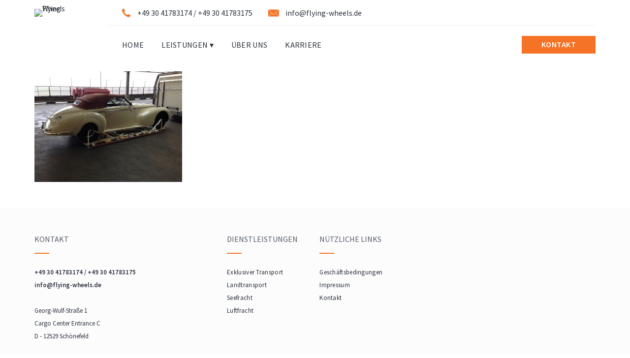

--- FILE ---
content_type: text/html; charset=UTF-8
request_url: http://www.flying-wheels.de/services/airfreight/img_1939-2/
body_size: 19015
content:
<!DOCTYPE html>
<html lang="de-DE">
<head>
    <meta charset="UTF-8">
    <meta name="viewport" content="width=device-width, initial-scale=1">
    <link rel="profile" href="http://gmpg.org/xfn/11">
    <link rel="pingback" href="http://www.flying-wheels.de/core/xmlrpc.php">
    <link href='https://fonts.googleapis.com/css?family=Source+Sans+Pro:300,600italic,600,400italic,400,300italic'
          rel='stylesheet' type='text/css'>

    <title>img_1939 &#8211; Flying Wheels</title>

<link rel="stylesheet" href="http://www.flying-wheels.de/content/plugins/sitepress-multilingual-cms/res/css/language-selector.css?v=3.3.1" type="text/css" media="all" />
<meta name='robots' content='noindex,follow' />
<link rel='dns-prefetch' href='//s.w.org' />
<link rel="alternate" type="application/rss+xml" title="Flying Wheels &raquo; Feed" href="http://www.flying-wheels.de/feed/" />
<link rel="alternate" type="application/rss+xml" title="Flying Wheels &raquo; Kommentar-Feed" href="http://www.flying-wheels.de/comments/feed/" />
		<script type="text/javascript">
			window._wpemojiSettings = {"baseUrl":"https:\/\/s.w.org\/images\/core\/emoji\/11.2.0\/72x72\/","ext":".png","svgUrl":"https:\/\/s.w.org\/images\/core\/emoji\/11.2.0\/svg\/","svgExt":".svg","source":{"concatemoji":"http:\/\/www.flying-wheels.de\/core\/wp-includes\/js\/wp-emoji-release.min.js?ver=5.1.19"}};
			!function(e,a,t){var n,r,o,i=a.createElement("canvas"),p=i.getContext&&i.getContext("2d");function s(e,t){var a=String.fromCharCode;p.clearRect(0,0,i.width,i.height),p.fillText(a.apply(this,e),0,0);e=i.toDataURL();return p.clearRect(0,0,i.width,i.height),p.fillText(a.apply(this,t),0,0),e===i.toDataURL()}function c(e){var t=a.createElement("script");t.src=e,t.defer=t.type="text/javascript",a.getElementsByTagName("head")[0].appendChild(t)}for(o=Array("flag","emoji"),t.supports={everything:!0,everythingExceptFlag:!0},r=0;r<o.length;r++)t.supports[o[r]]=function(e){if(!p||!p.fillText)return!1;switch(p.textBaseline="top",p.font="600 32px Arial",e){case"flag":return s([55356,56826,55356,56819],[55356,56826,8203,55356,56819])?!1:!s([55356,57332,56128,56423,56128,56418,56128,56421,56128,56430,56128,56423,56128,56447],[55356,57332,8203,56128,56423,8203,56128,56418,8203,56128,56421,8203,56128,56430,8203,56128,56423,8203,56128,56447]);case"emoji":return!s([55358,56760,9792,65039],[55358,56760,8203,9792,65039])}return!1}(o[r]),t.supports.everything=t.supports.everything&&t.supports[o[r]],"flag"!==o[r]&&(t.supports.everythingExceptFlag=t.supports.everythingExceptFlag&&t.supports[o[r]]);t.supports.everythingExceptFlag=t.supports.everythingExceptFlag&&!t.supports.flag,t.DOMReady=!1,t.readyCallback=function(){t.DOMReady=!0},t.supports.everything||(n=function(){t.readyCallback()},a.addEventListener?(a.addEventListener("DOMContentLoaded",n,!1),e.addEventListener("load",n,!1)):(e.attachEvent("onload",n),a.attachEvent("onreadystatechange",function(){"complete"===a.readyState&&t.readyCallback()})),(n=t.source||{}).concatemoji?c(n.concatemoji):n.wpemoji&&n.twemoji&&(c(n.twemoji),c(n.wpemoji)))}(window,document,window._wpemojiSettings);
		</script>
		<style type="text/css">
img.wp-smiley,
img.emoji {
	display: inline !important;
	border: none !important;
	box-shadow: none !important;
	height: 1em !important;
	width: 1em !important;
	margin: 0 .07em !important;
	vertical-align: -0.1em !important;
	background: none !important;
	padding: 0 !important;
}
</style>
	<link rel='stylesheet' id='wp-block-library-css'  href='http://www.flying-wheels.de/core/wp-includes/css/dist/block-library/style.min.css?ver=5.1.19' type='text/css' media='all' />
<link rel='stylesheet' id='contact-form-7-css'  href='http://www.flying-wheels.de/content/plugins/contact-form-7/includes/css/styles.css?ver=4.3.1' type='text/css' media='all' />
<link rel='stylesheet' id='code-is-love-style-css'  href='http://www.flying-wheels.de/content/themes/flying-wheels/style.css?ver=5.1.19' type='text/css' media='all' />
<script type='text/javascript' src='http://www.flying-wheels.de/core/wp-includes/js/jquery/jquery.js?ver=1.12.4'></script>
<script type='text/javascript' src='http://www.flying-wheels.de/core/wp-includes/js/jquery/jquery-migrate.min.js?ver=1.4.1'></script>
<link rel='https://api.w.org/' href='http://www.flying-wheels.de/wp-json/' />
<link rel="EditURI" type="application/rsd+xml" title="RSD" href="http://www.flying-wheels.de/core/xmlrpc.php?rsd" />
<link rel="wlwmanifest" type="application/wlwmanifest+xml" href="http://www.flying-wheels.de/core/wp-includes/wlwmanifest.xml" /> 
<meta name="generator" content="WordPress 5.1.19" />
<link rel='shortlink' href='http://www.flying-wheels.de/?p=1105' />
<link rel="alternate" type="application/json+oembed" href="http://www.flying-wheels.de/wp-json/oembed/1.0/embed?url=http%3A%2F%2Fwww.flying-wheels.de%2Fservices%2Fairfreight%2Fimg_1939-2%2F" />
<link rel="alternate" type="text/xml+oembed" href="http://www.flying-wheels.de/wp-json/oembed/1.0/embed?url=http%3A%2F%2Fwww.flying-wheels.de%2Fservices%2Fairfreight%2Fimg_1939-2%2F&#038;format=xml" />
<meta name="generator" content="WPML ver:3.3.1 stt:1,3,2;" />
		<style type="text/css" id="wp-custom-css">
			@media screen and (min-width: 768px) {
	#custom-site-header {
		margin-top: 130px
	}

	body.home div#content {
		margin-top: 0;
	}
}		</style>
		</head>

<body class="attachment attachment-template-default attachmentid-1105 attachment-jpeg">
<div id="site-wrapper">

    <div id="site-canvas">

        <!--    mobile menu    -->
        <a href="#" class="toggle-nav btn btn-lg btn-success" id="big-sexy">
            <div id="nav-icon2">
                <span></span>
                <span></span>
                <span></span>
                <span></span>
                <span></span>
                <span></span>
            </div>
        </a>

        <div id="site-menu">
            <a href="#" class="toggle-nav" style="color: pink; font-size: 20px;"><i class="fa fa-times"></i></a>
            <nav id="site-navigation" class="main-navigation navigation-table mobile" role="navigation">
                <div class="mobile-view"><ul id="mobile-menu" class="simple-mobile-menu"><li id="menu-item-855" class="menu-item menu-item-type-post_type menu-item-object-page menu-item-home menu-item-855"><a href="http://www.flying-wheels.de/">Home</a></li>
<li id="menu-item-853" class="menu-item menu-item-type-post_type menu-item-object-page menu-item-853"><a href="http://www.flying-wheels.de/leistungen/luftfracht-3/">Luftfracht</a></li>
<li id="menu-item-852" class="menu-item menu-item-type-post_type menu-item-object-page menu-item-852"><a href="http://www.flying-wheels.de/leistungen/seefracht/">Seefracht</a></li>
<li id="menu-item-851" class="menu-item menu-item-type-post_type menu-item-object-page menu-item-851"><a href="http://www.flying-wheels.de/leistungen/landtransport/">Landtransport</a></li>
<li id="menu-item-850" class="menu-item menu-item-type-post_type menu-item-object-page menu-item-850"><a href="http://www.flying-wheels.de/leistungen/exklusiver-transport/">Exklusiver Transport</a></li>
<li id="menu-item-848" class="menu-item menu-item-type-post_type menu-item-object-page menu-item-848"><a href="http://www.flying-wheels.de/kontakt/">Kontakt</a></li>
<li id="menu-item-854" class="menu-item menu-item-type-post_type menu-item-object-page menu-item-854"><a href="http://www.flying-wheels.de/karriere/">Karriere</a></li>
<li id="menu-item-849" class="menu-item menu-item-type-post_type menu-item-object-page menu-item-849"><a href="http://www.flying-wheels.de/ueber-uns/">Über Uns</a></li>
<li id="menu-item-846" class="menu-item menu-item-type-post_type menu-item-object-page menu-item-846"><a href="http://www.flying-wheels.de/geschaeftsbedingungen/">Geschäftsbedingungen</a></li>
<li id="menu-item-847" class="menu-item menu-item-type-post_type menu-item-object-page menu-item-847"><a href="http://www.flying-wheels.de/impressum/">Impressum</a></li>
</ul></div>            </nav><!-- #site-navigation -->
        </div>

        <div id="page" class="site">
            <header id="masthead" class="site-header" role="banner">
                <div class="site-branding">
                    <div class="header-logo">
                        
                                <a href="http://www.flying-wheels.de/">
                                    <img class="logo " src="http://staging.flying-wheels.de/content/uploads/2016/05/logo.png"
                                         alt="Flying Wheels">
                                </a>
                                                </div>
                    <div class="header-content-right">
                        <div class="header-top-widget">
                            <div class="header-widget">
                                
            <aside id="contact-info-widget" class="widget contact-top-widget">
                <div class="headContact">
                    <div class="hcA">
                        <img class="homeCall" alt="logo" src="http://www.flying-wheels.de/content/uploads/2016/05/call.png">
                             <span class="phoneNumber">+49 30 41783174 / +49 30 41783175</span>
                    </div>
                    <div class="hcB">
                        <img class="homeMail" alt="logo" src="http://www.flying-wheels.de/content/uploads/2016/05/mail.png">
                            <a class="emailName" href="mailto:info@flying-wheels.de?subject=Kontakt" target="_top">info@flying-wheels.de</a>
                    </div>
                </div>
            </aside>                            </div>
                        </div>
                        <div class="header-nav-container">

                            <nav id="site-navigation" class="main-navigation navigation-table" role="navigation">
                                <div class="menu-hauptmenue-container"><ul id="primary-menu" class="menu"><li id="menu-item-808" class="menu-item menu-item-type-post_type menu-item-object-page menu-item-home menu-item-808"><a href="http://www.flying-wheels.de/">Home</a></li>
<li id="menu-item-818" class="menu-item menu-item-type-post_type menu-item-object-page menu-item-has-children menu-item-818"><a href="http://www.flying-wheels.de/leistungen/">Leistungen ▾</a>
<ul class="sub-menu">
	<li id="menu-item-816" class="menu-item menu-item-type-post_type menu-item-object-page menu-item-816"><a href="http://www.flying-wheels.de/leistungen/luftfracht-3/">Luftfracht</a></li>
	<li id="menu-item-815" class="menu-item menu-item-type-post_type menu-item-object-page menu-item-815"><a href="http://www.flying-wheels.de/leistungen/seefracht/">Seefracht</a></li>
	<li id="menu-item-814" class="menu-item menu-item-type-post_type menu-item-object-page menu-item-814"><a href="http://www.flying-wheels.de/leistungen/landtransport/">Landtransport</a></li>
	<li id="menu-item-825" class="menu-item menu-item-type-post_type menu-item-object-page menu-item-825"><a href="http://www.flying-wheels.de/leistungen/exklusiver-transport/">Exklusiver Transport</a></li>
</ul>
</li>
<li id="menu-item-830" class="menu-item menu-item-type-post_type menu-item-object-page menu-item-830"><a href="http://www.flying-wheels.de/ueber-uns/">Über Uns</a></li>
<li id="menu-item-804" class="menu-item menu-item-type-post_type menu-item-object-page menu-item-804"><a href="http://www.flying-wheels.de/karriere/">Karriere</a></li>
</ul></div>                            </nav><!-- #site-navigation -->
                            <div class="header-content-right-contact">
                                <aside id="contact-button-widget" class="widget contact-button-widget">
                <a class="homeContact" href="http://www.flying-wheels.de/kontakt/">KONTAKT</a>
        </aside>                            </div>
                        </div>

                    </div>
                </div><!-- .site-branding -->


            </header><!-- #masthead -->
			
			
            <div id="content" class="site-content">

	<div id="primary" class="content-area default-template">
		<main id="main" class="site-main" role="main">

			

<div id="post-1105" class="clear post-1105 attachment type-attachment status-inherit hentry">
    <div class="general-content-wrapper">
        <div class="theContent-wrapper">
            <p class="attachment"><a href='http://www.flying-wheels.de/content/uploads/2016/06/IMG_1939.jpg'><img width="300" height="225" src="http://www.flying-wheels.de/content/uploads/2016/06/IMG_1939-300x225.jpg" class="attachment-medium size-medium" alt="" srcset="http://www.flying-wheels.de/content/uploads/2016/06/IMG_1939-300x225.jpg 300w, http://www.flying-wheels.de/content/uploads/2016/06/IMG_1939-1024x768.jpg 1024w" sizes="(max-width: 300px) 100vw, 300px" /></a></p>
        </div>
    </div>
</div>
		</main><!-- #main -->
	</div><!-- #primary -->


</div><!-- #content -->

<footer id="colophon" class="site-footer" role="contentinfo">
    <div class="widget-wrapper">
        <div class="site-info-container">
            <div class="row clear">
                <div class="col-4">
                    
            <aside id="contact-information-footer-widget" class="widget contact-information-footer-widget">
                <h3 class="widget-title clear">Kontakt</h3>
                <div class="textwidget">
                    <span>
                         <b>+49 30 41783174 / +49 30 41783175</b>
                    </span>
                    <br>
                    <span>
                         <b>info@flying-wheels.de</b>
                    </span>
                    <br><br>
                    <span>
                        Georg-Wulf-Straße 1
                        <br>
                        Cargo Center Entrance C
                        <br>
                        D - 12529 Schönefeld
                    </span>
                </div>
            </aside>
                </div>
                <div class="col-2">
                    <aside id="link-footer-widget" class="widget link-footer-widget">
                                            <h3 class="widget-title clear">Dienstleistungen</h3><div class="textwidget"><ul id="menu-footer-menu" class="menu-footer-menu"><li id="menu-item-924" class="menu-item menu-item-type-post_type menu-item-object-page menu-item-924"><a href="http://www.flying-wheels.de/leistungen/exklusiver-transport/">Exklusiver Transport</a></li>
<li id="menu-item-925" class="menu-item menu-item-type-post_type menu-item-object-page menu-item-925"><a href="http://www.flying-wheels.de/leistungen/landtransport/">Landtransport</a></li>
<li id="menu-item-926" class="menu-item menu-item-type-post_type menu-item-object-page menu-item-926"><a href="http://www.flying-wheels.de/leistungen/seefracht/">Seefracht</a></li>
<li id="menu-item-927" class="menu-item menu-item-type-post_type menu-item-object-page menu-item-927"><a href="http://www.flying-wheels.de/leistungen/luftfracht-3/">Luftfracht</a></li>
</ul></div></aside>                </div>
                <div class="col-2">
                    <aside id="link-footer-widget" class="widget link-footer-widget">
                                            <h3 class="widget-title clear">Nützliche Links</h3><div class="textwidget"><ul id="menu-footer-menu" class="menu-footer-menu"><li id="menu-item-986" class="menu-item menu-item-type-post_type menu-item-object-page menu-item-986"><a href="http://www.flying-wheels.de/geschaeftsbedingungen/">Geschäftsbedingungen</a></li>
<li id="menu-item-987" class="menu-item menu-item-type-post_type menu-item-object-page menu-item-987"><a href="http://www.flying-wheels.de/impressum/">Impressum</a></li>
<li id="menu-item-988" class="menu-item menu-item-type-post_type menu-item-object-page menu-item-988"><a href="http://www.flying-wheels.de/kontakt/">Kontakt</a></li>
</ul></div></aside>                </div>
                <div class="col-4 content-left">
                    <li id="icl_lang_sel_widget-2" class="widget widget_icl_lang_sel_widget"></li>
                </div>
            </div>
        </div><!-- .site-info -->
        <a href="#" id="back-to-top"></a>
    </div>
</footer><!-- #colophon -->
</div><!-- #page -->
    <script type="text/javascript">
      if (jQuery("ul li.page_item:has(ul.children)").length > 0) {
        jQuery("ul li.page_item:has(ul.children)").hover(function () {
          jQuery(this).children("a").removeAttr('href');
          jQuery(this).children("a").css('cursor', 'default');
          jQuery(this).children("a").click(function () {
            return false;
          });
        });
      }	else if (jQuery("ul li.menu-item:has(ul.sub-menu)").length > 0) {
        jQuery("ul li.menu-item:has(ul.sub-menu)").hover(function () {
          jQuery(this).children("a").removeAttr('href');
          jQuery(this).children("a").css('cursor', 'default');
          jQuery(this).children("a").click(function () {
            return false;
          });
        });
      }
    </script> <script type='text/javascript' src='http://www.flying-wheels.de/content/plugins/contact-form-7/includes/js/jquery.form.min.js?ver=3.51.0-2014.06.20'></script>
<script type='text/javascript'>
/* <![CDATA[ */
var _wpcf7 = {"loaderUrl":"http:\/\/www.flying-wheels.de\/content\/plugins\/contact-form-7\/images\/ajax-loader.gif","recaptchaEmpty":"Please verify that you are not a robot.","sending":"Senden ..."};
/* ]]> */
</script>
<script type='text/javascript' src='http://www.flying-wheels.de/content/plugins/contact-form-7/includes/js/scripts.js?ver=4.3.1'></script>
<script type='text/javascript' src='http://www.flying-wheels.de/content/themes/flying-wheels/js/navigation.js?ver=20151215'></script>
<script type='text/javascript' src='http://www.flying-wheels.de/content/themes/flying-wheels/js/skip-link-focus-fix.js?ver=20151215'></script>
<script type='text/javascript' src='http://www.flying-wheels.de/content/themes/flying-wheels/js/swiper.min.js?ver=3.3.1'></script>
<script type='text/javascript' src='http://www.flying-wheels.de/content/themes/flying-wheels/js/custom-js.js?ver=0.0.1'></script>
<script type='text/javascript' src='http://www.flying-wheels.de/core/wp-includes/js/wp-embed.min.js?ver=5.1.19'></script>
<script type='text/javascript'>
/* <![CDATA[ */
var icl_vars = {"current_language":"de","icl_home":"http:\/\/www.flying-wheels.de","ajax_url":"http:\/\/www.flying-wheels.de\/core\/wp-admin\/admin-ajax.php","url_type":"3"};
/* ]]> */
</script>
<script type='text/javascript' src='http://www.flying-wheels.de/content/plugins/sitepress-multilingual-cms/res/js/sitepress.js?ver=5.1.19'></script>
</div><!-- site-canvas -->
</div><!-- site-wrapper -->
</body>
</html>


--- FILE ---
content_type: text/javascript
request_url: http://www.flying-wheels.de/content/themes/flying-wheels/js/custom-js.js?ver=0.0.1
body_size: 2640
content:

jQuery(document).ready(function ($) {

var swiper = new Swiper('.swiper-container', {
    direction: 'horizontal',
    loop: true,
    centeredSlides: true,
    autoplay: 2500,
    autoplayDisableOnInteraction: false,
    nextButton: '.swiper-button-next',
    prevButton: '.swiper-button-prev',
    spaceBetween: 100,
    parallax: true,
    effect: 'fade'
});

    /**
     * Back to top button
     */
    var button = $("#back-to-top");
    if ($(window).scrollTop() == 0) {
        button.hide();
    }
    // Check to see if the window is top if not then display button
    $(window).scroll(function () {
        if ($(this).scrollTop() > 50) {
            button.fadeIn();
        } else {
            button.fadeOut();
        }
    });
    // Click event to scroll to top
    button.click(function () {
        $('html, body').animate({scrollTop: 0}, 800);
        return false;
    });

    function toggleNav() {

        var siteWrapper = $('#site-wrapper');

        if (siteWrapper.hasClass('show-nav')) {
            // Do things on Nav Close
            siteWrapper.removeClass('show-nav');
        } else {
            // Do things on Nav Open
            siteWrapper.addClass('show-nav');
        }
    }

    $('.toggle-nav').click(function () {
        // Calling a function in case you want to expand upon this.
        toggleNav();
    });

    $('#nav-icon2').click(function(){
        $(this).toggleClass('open');
    });


    if ((/Edge\/12./i.test(navigator.userAgent)) || (/Edge\/13./i.test(navigator.userAgent))){
        // tag body with special class just for edge browser
        $('body').addClass('edge-browser')
    }

    var ua = window.navigator.userAgent;
    var msie = ua.indexOf("MSIE ");

    if (msie > 0 || !!navigator.userAgent.match(/Trident.*rv\:11\./))  // If Internet Explorer, return version number
    {
        $('body').addClass('ie-browser');
    }

    if ($("#wpadminbar") [0]) {
        $('#site-canvas').addClass("wp-admin-view");
        $("html").css('margin-top', '0px');
    }

    if ($(".left-box-content-wrapper") [0]) {
        $(".left-box-content-wrapper").addClass("animated fadeInLeft")
    }

    $("div").each(function(){

        var largest = 0;

        $(this).find(".content-wrapper").each(function(){
            var findHeight = $(this).height();
            if(findHeight > largest){
                largest = findHeight;
            }
        });
        $(this).find(".content-wrapper").css({"height":(parseInt(8)+largest)+"px"});

    });

    if ($('#wpadminbar').length)
    {
        $('#site-canvas.wp-admin-view').css('margin-top', '130px')
    }
});